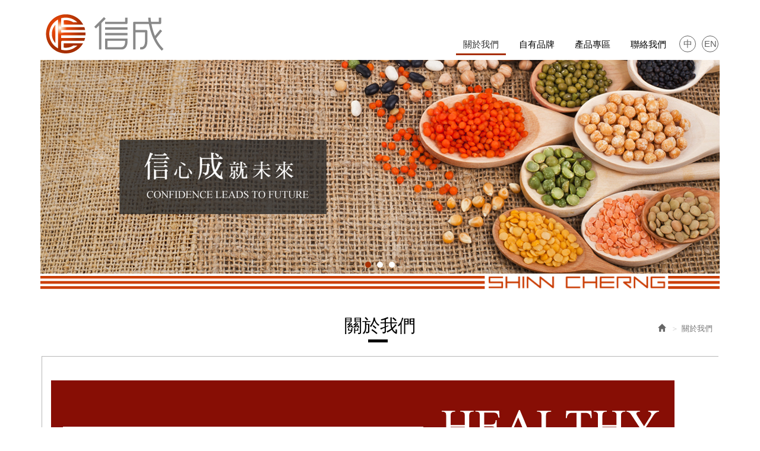

--- FILE ---
content_type: text/html; charset=utf-8
request_url: http://shinncherng.com.tw/page/about/index.aspx?kind=1
body_size: 28324
content:




<!DOCTYPE html>

<html lang="zh-tw" class="no-js" xmlns="http://www.w3.org/1999/xhtml">
<head id="ctl00_PageHead"><meta http-equiv="Content-Type" content="text/html; charset=utf-8" /><meta http-equiv="X-UA-Compatible" content="IE=edge,chrome=1" /><title>
	關於我們
</title>
<!--uc:eZHeadMeta-->
<!-- Viewport -->
<meta name='viewport' content='width=device-width, initial-scale=1' />
<!-- for Google -->
<meta id="ctl00_eZHeadMeta1_description" name="description" content="信成股份有限公司"></meta>
<meta id="ctl00_eZHeadMeta1_keywords" name="keywords" content="關於我們"></meta>
<meta id="ctl00_eZHeadMeta1_author" name="author" content="信成"></meta>
<meta id="ctl00_eZHeadMeta1_copyright" name="copyright" content="Copyrights © 信成股份有限公司 All Rights Reserved"></meta>

<meta name="application-name" content="" />







                
<meta property="og:title" content="關於我們" />
<meta property="og:type" content="article" />
<meta property="og:image" content="http://shinncherng.com.tw/upload/admin/201611171426150.png" />
<meta property="og:url" content="http://shinncherng.com.tw/page/about/index.aspx?kind=3" />
<meta property="og:description" content="" />
    
<meta name="twitter:card" content="summary" />
<meta name="twitter:title" content="關於我們" />
<meta name="twitter:description" content="" />
<meta name="twitter:image" content="http://shinncherng.com.tw/upload/admin/201611171426150.png" />


<!-- 關閉Skype工具列 -->
<meta name="SKYPE_TOOLBAR" content="SKYPE_TOOLBAR_PARSER_COMPATIBLE" />

 

<!--uc:eZHeadPageRes-->
    <link href="/js/bootstrap-3.2.0-dist/css/bootstrap.min.css" rel="stylesheet">
	<link href="/js/bootstrap-datetimepicker-master/build/css/bootstrap-datetimepicker.css" rel="stylesheet">
    <link href="/js/slick/slick.css" rel="stylesheet" />
    
    <link href="/css/bootstrap-col10.css" rel="stylesheet">
    
    <link href="/css/base.css" rel="stylesheet">
    <link href="/css/base_rwd.css" rel="stylesheet">
    
    <link href="/Templates/C105073EZW/css/style.css" rel="stylesheet">

    
    
        
        <link href="/Templates/C105073EZW/css/style_rwd.css" rel="stylesheet">
    

    <link href="/ext/framesets/style.css" rel="stylesheet">

    <script type="text/javascript" src="/js/jquery-1.8.3.js"></script>
    <script type="text/javascript" src="/js/jquery.easing.1.3.js"></script>
    <script type="text/javascript" src="/js/bootstrap-3.2.0-dist/js/bootstrap.js"></script>
	<script type="text/javascript" src="/js/bootstrap-datetimepicker-master/build/js/moment.min.js"></script>
	<script type="text/javascript" src="/js/bootstrap-datetimepicker-master/build/js/bootstrap-datetimepicker.min.js"></script>
	<script src="/js/slick/slick.js"></script>

<script type="text/javascript">
    $(document).ready(function () {
        //指定uc col
        $(".side2 .wid").addClass("col-lg-12 col-md-4 col-sm-4");
        $(".side2 .wid-slideBanner").removeClass("col-md-4 col-sm-4").addClass("col-md-8 col-sm-8");

        //check ie
        if ($.browser.msie && $.browser.version <= "8.0") {
            $('body').addClass('is_oldie');
            // please upgrade your browser
        }
        if (Modernizr.touch) {
            $("body").addClass("is_touch");
        }

        $(".editor table.scroll").wrap("<div class='table-responsive'></div>");

        $(window).scroll(function (e) {
            var win_h = $(window).scrollTop();
            var win_w = $(window).width();
            var page_w = $(".main_content > .container").width();
            var floating_offset_top = $(".header").height() + $(".main_top").height();
            if (win_h > floating_offset_top) {
                $("#floating").addClass("fixed");
            } else {
                $("#floating").removeClass("fixed");
            }
            (win_h > 10) ? $("body").addClass("is_scroll") : $("body").removeClass("is_scroll");

        });

        $('.btn-floating').click(function (e) {
            e.preventDefault();
            $('#floating').toggleClass("open");
        });

        if ($(window).width() < 975 && $('.side1 .collapse').hasClass('in')) {
            $('#side1collapse').collapse('hide');
        }

    });
    //datetimepicker
    var datefield = document.createElement("input");
    datefield.setAttribute("type", "date");
    if (datefield.type != "date") {
        $(function ($) { //on document.ready
            $('input[type=date]').datetimepicker({ format: 'YYYY/MM/DD' });
        });
    }
</script>



<!--uc:eZHeadFinal-->
    <script src="/js/selectivizr-1.0.2/selectivizr.js"></script>
    <script src="/js/html5shiv-3.7.2.js"></script>
    <script src="/js/modernizr-2.6.2-respond-1.1.0.min.js"></script>


<!--uc:eZThemeCustom-->
<style>
    /*首頁背景*/
    body.home {
        
        
    }
    /*內頁背景*/
    body {
        
        
    }
    /*首頁標題區塊背景*/
    body.home .header{
        
        
    }  
     /*標題區塊背景*/
    .header {
       
       
    }    
     /*LOGO*/
    .header .navbar .navbar-header .navbar-brand, #logo {
         background-image: url(/upload/admin/201611171426150.png);width: 208px;height: 79px;
    }
    .header .wrp-deco.avatar {
         
        
         
    }
</style>
<script>
    $(document).ready(function () {
        //以class設定.wrp-deco.avatar的z-index   
        //選項為:不指定, 在前面, 在後面
        var avatar_class = ""; /**程式要帶入節慶主題是預設、前或後**/
        $(".header .wrp-deco.avatar").addClass(avatar_class);
    });
</script>


</head>
<body id="ctl00_PageBody" class="about p01">
    <form name="aspnetForm" method="post" action="./index.aspx?kind=1" id="aspnetForm">
<div>
<input type="hidden" name="__EVENTTARGET" id="__EVENTTARGET" value="" />
<input type="hidden" name="__EVENTARGUMENT" id="__EVENTARGUMENT" value="" />
<input type="hidden" name="__VIEWSTATE" id="__VIEWSTATE" value="/[base64]" />
</div>

<script type="text/javascript">
//<![CDATA[
var theForm = document.forms['aspnetForm'];
if (!theForm) {
    theForm = document.aspnetForm;
}
function __doPostBack(eventTarget, eventArgument) {
    if (!theForm.onsubmit || (theForm.onsubmit() != false)) {
        theForm.__EVENTTARGET.value = eventTarget;
        theForm.__EVENTARGUMENT.value = eventArgument;
        theForm.submit();
    }
}
//]]>
</script>


<script src="/WebResource.axd?d=nh6M-fbiumI5X-c-Wy331HdrdlJLHnQ_ByyGIf5yapxHxM5I9K1lRCU1mG4ydcZeTrMJpXOohRBg50q78XIVYFPfxqg1&amp;t=638901829900000000" type="text/javascript"></script>


<script src="/ScriptResource.axd?d=XuJbaMt55jexIospND6DXiix2Kld8HhAqE0xYEXcka5ao4gPnWplxqHinJQ1iI7LW5QBggB94hqdGWYG01cXpykMrUL5j_dvLcqIQBBIkGL9E1TQWDP6XzKHjCUqiFGlNTOhcg2&amp;t=23c9c237" type="text/javascript"></script>
<script src="/ScriptResource.axd?d=sVPthlBtqWGRVLVZAIGQsnSPQjOOJcMpT0Tcmkpo7ygU--SMAAxS1NCxRO0vE_Xn-UeHf67PZHWiNFFxxvlGt5pCEtUOI_mTHnpTJtUuId0z9oWL4BZkXNo7QBCRa1Q3sBDPew2&amp;t=23c9c237" type="text/javascript"></script>
<div>

	<input type="hidden" name="__VIEWSTATEGENERATOR" id="__VIEWSTATEGENERATOR" value="03286F75" />
	<input type="hidden" name="__EVENTVALIDATION" id="__EVENTVALIDATION" value="/wEdAAXRR8loqUggCWWy0dVQho1WuGB1nf7ugUUPECcOA/J+kapPU2dN5AlccPda7OkwB4zciQYzSO26PdbXX4ZFwRfZ46CHhstThmWCGIar2g5MY12gXecYXSzuu9C0Q47zstVJh8j9" />
</div>
        <script type="text/javascript">
//<![CDATA[
Sys.WebForms.PageRequestManager._initialize('ctl00$ScriptManager1', 'aspnetForm', [], [], [], 90, 'ctl00');
//]]>
</script>

        <div class="page_wrapper">
            <div class="header">

                <div class="wrp-deco top"></div>
                <div class="header_top">
                    

                </div>
                <!-- /.header_top -->

                <!-- ↓導覽列↓ -->
                <div class="navbar" role="navigation">
                    



<script type="text/javascript">
    $(document).ready(function () {
        //yamm3樣式一 liclass: minwidth 讓主選單li 變為static  
        $('.navbar-nav li.minwidth').parents(".dropdown_submenu").addClass("pos_static");
       
        $('.hover_r_sider').children('ul').addClass("dropdown-menu sub-menu");
        $('ul.dropdown-menu ul.dropdown-menu').parent().addClass('dropdown_submenu');

        //滑動模式
        
        $(function () {
            if ($(window).width() > 750) {
                ho_visable();
            } else {
                removerhover();
            }
            $(window).resize(function () {
                if ($(window).width() > 750) {
                    ho_visable();
                } else {
                    removerhover();
                }
            });
        });
        //點選模式
        
    });

    //滑動模式 
    function ho_visable() {
        $('.hover_r_sider').children('ul').addClass("dropdown-menu sub-menu");
        $('.dropdown_submenu .dropdown-toggle').removeAttr("data-toggle");
        $(".dropdown_submenu").hover(
            function () {
                $(this).addClass("open");
            },
            function () {
                $(this).removeClass("open");
            });
    }
    //手機版移除滑動
    function removerhover() {
        $(".dropdown_submenu").off("hover");
        $('.dropdown_submenu .dropdown-toggle').attr("data-toggle", "dropdown");
        $('.hover_r_sider').children('ul').removeClass("dropdown-menu sub-menu");
    }
    //點選模式 取消a連結轉為按鈕
    function trigger() {
        $('.hover_r_sider').children('ul').addClass("dropdown-menu sub-menu");
        $(".dropdown-menu > li.hover_r_sider > a.trigger").attr("data-toggle", "dropdown");
        $('a.trigger').parent('li.hover_r_sider').find('ul').hide();


    }
    //恢復a連結 全部顯示
    function triggeroff() {
        $('.hover_r_sider').children('ul').removeClass("dropdown-menu sub-menu");
        $('li.hover_r_sider a.trigger').parent('li.hover_r_sider').find('ul').show();
        $(".dropdown-menu > li.hover_r_sider > a.trigger").attr("data-toggle", "");
    }

</script>


<div class="container">
    <div class="navbar-header">
        <a id="logo" class="navbar-brand" href="/index.aspx">
            信成股份有限公司</a><!-- 網站名稱 or LOGO -->


        <button type="button" class="navbar-toggle menu-button" data-toggle="collapse" data-target=".navbar-collapse">
            <span class="icon-bar"></span><span class="icon-bar"></span><span class="icon-bar"></span>

        </button>

    </div>
    <!-- /.navbar-header -->


    <div class="collapse navbar-collapse">
        <ul class="nav navbar-nav">
            
                    <li id="ctl00_nav_01_Repeater1_ctl00_li" class="dropdown_submenu b">
                        <a id="ctl00_nav_01_Repeater1_ctl00_menu" href="index.aspx?kind=1"><span class="title-main">關於我們</span></a>
                        <input type="hidden" name="ctl00$nav_01$Repeater1$ctl00$page_num" id="ctl00_nav_01_Repeater1_ctl00_page_num" value="1" />
                        
                        
                    </li>
                
                    <li id="ctl00_nav_01_Repeater1_ctl01_li" class="dropdown_submenu">
                        <a id="ctl00_nav_01_Repeater1_ctl01_menu" href="index.aspx?kind=7"><span class="title-main">自有品牌</span></a>
                        <input type="hidden" name="ctl00$nav_01$Repeater1$ctl01$page_num" id="ctl00_nav_01_Repeater1_ctl01_page_num" value="7" />
                        
                        
                    </li>
                
                    <li id="ctl00_nav_01_Repeater1_ctl02_li" class="dropdown_submenu">
                        <a id="ctl00_nav_01_Repeater1_ctl02_menu" href="index.aspx?kind=29"><span class="title-main">產品專區</span></a>
                        <input type="hidden" name="ctl00$nav_01$Repeater1$ctl02$page_num" id="ctl00_nav_01_Repeater1_ctl02_page_num" value="29" />
                        
                        
                    </li>
                
                    <li id="ctl00_nav_01_Repeater1_ctl03_li" class="dropdown_submenu">
                        <a id="ctl00_nav_01_Repeater1_ctl03_menu" href="../contact/index.aspx"><span class="title-main">聯絡我們</span></a>
                        <input type="hidden" name="ctl00$nav_01$Repeater1$ctl03$page_num" id="ctl00_nav_01_Repeater1_ctl03_page_num" value="0" />
                        
                        
                    </li>
                
            <li>
                <div id="ctl00_nav_01_nationPanel" class="btn-group lang">
	
            <button class="btn btn-default btn-xs dropdown-toggle" type="button" aria-expanded="false">
                中
            </button>
            
                          <a id="ctl00_nav_01_nationRepeater_ctl00_languageLink" href="/index.aspx?lang=US">EN</a>
                    

        
</div>
            </li>
        </ul>


        <!-- Small button group -->
        

        
    </div>
    <!-- /.nav-collapse -->
</div>
<!-- /.container -->

                </div>
                <!-- /.navbar -->
                <!-- ↑導覽列↑ -->

                <!-- ↓Banner↓ -->
                <div id="ctl00_banner" class="banner">
                    
    
<!--uc:banner-->
<!-- bxslider -->
<script type="text/javascript" src="/js/bxslider-4-master/jquery.bxslider.js"></script>
<link href="/js/bxslider-4-master/jquery.bxslider.css" rel="stylesheet">
<script>
    $(document).ready(function () {
        $('.banner .bxslider').bxSlider({
            mode: 'horizontal',  //切換的模式：'horizontal'(左右切換), 'vertical'(上下切換), 'fade'(淡入淡出)
            speed: 2000, //切換的速度
            auto: true,  //是否自動播放
            pause: 8000,  //每張圖停留的時間
            controls: true,
            pager: true
            
        });
    });
</script>
             
<div class="container">
    <div class="wrp_frame border-LT"></div>
    <div class="wrp_frame border-CT"></div>
    <div class="wrp_frame border-RT"></div>
    <div class="wrp_frame border-LM"></div>
    <div class="wrp_frame border-RM"></div>
    <div class="wrp_frame border-LB"></div>
    <div class="wrp_frame border-CB"></div>
    <div class="wrp_frame border-RB"></div>
    <div class="row">
        <ul class="bxslider">
            
                    <li id="ctl00_banner_holder_banner_bannerRepeater_ctl00_bannerLi" style="background-image:url(&#39;/upload/banner/201701121443250.jpg&#39;);"><a id="ctl00_banner_holder_banner_bannerRepeater_ctl00_bannerA"><img id="ctl00_banner_holder_banner_bannerRepeater_ctl00_bannerImg" src="../../upload/banner/201701121443250.jpg" style="border-width:0px;" /></a></li>
                
                    <li id="ctl00_banner_holder_banner_bannerRepeater_ctl01_bannerLi" style="background-image:url(&#39;/upload/banner/201611180915150.jpg&#39;);"><a id="ctl00_banner_holder_banner_bannerRepeater_ctl01_bannerA"><img id="ctl00_banner_holder_banner_bannerRepeater_ctl01_bannerImg" src="../../upload/banner/201611180915150.jpg" style="border-width:0px;" /></a></li>
                
                    <li id="ctl00_banner_holder_banner_bannerRepeater_ctl02_bannerLi" style="background-image:url(&#39;/upload/banner/201701121443150.jpg&#39;);"><a id="ctl00_banner_holder_banner_bannerRepeater_ctl02_bannerA"><img id="ctl00_banner_holder_banner_bannerRepeater_ctl02_bannerImg" src="../../upload/banner/201701121443150.jpg" style="border-width:0px;" /></a></li>
                    
        </ul>
    </div>
</div>


                </div>
                <!-- /.banner -->
                <!-- ↑Banner↑ -->

                <div class="header_ex">
                    

                </div>
                <!-- /.header_ex -->

                <div class="wrp-deco bottom"></div>
                <div class="wrp-deco avatar"></div>
            </div>
            <!-- /.header -->

            <div class="main">

                <div class="main_top">
                    
    

                </div>
                <!-- /.main_top -->

                <div class="main_content">
                    <div class="container">
                        <div class="row">
                            

<div class="col-md-12 home_bg">
    <img src="/Templates/C105073EZW/images/all/home_tit.jpg" class="img-responsive" />
</div>


                            <div id="ctl00_side1" class="side side1 hidden-lg hidden-md hidden-sm hidden-xs">
                                <div class="wrp-deco top"></div>
                                <button type="button" class="btn side-toggle collapsed" data-toggle="collapse" data-target="#side1collapse" aria-expanded="false" aria-controls="side1collapse">
                                    <span class="glyphicon glyphicon-list" aria-hidden="true"></span>次選單
                                    <span class="toggle-icon">
                                        <span class="glyphicon glyphicon-chevron-down"></span>
                                        <span class="glyphicon glyphicon-chevron-up"></span>
                                    </span>
                                </button>
                                <div class="collapse in" id="side1collapse">
                                    
                                    

                                    
                                </div>
                                <!-- /.collapse -->
                                <div class="wrp-deco bottom"></div>
                            </div>
                            <!-- /.side1 -->

                            <div id="ctl00_content" class="content col-lg-12 col-md-12 col-sm-12 col-xs-12">
                                
    <ol class="breadcrumb hidden-xs">
        <li><a href="/index.aspx"><span class="glyphicon glyphicon-home" aria-hidden="true"></span></a></li>
        <li class="active">關於我們</li>        
    </ol>

        <h1>關於我們</h1>
 
        <div class="txt editor">
            <div class="about_main">
<div class="about_color">&nbsp;</div>

<div class="about_word01 col-md-6">民國55年 &quot;信成行&quot; 成立於嘉義朴子。<br />
當時台灣本產的&quot;粉綠豆&quot;及&quot;紅豆&quot;深受日本市場喜愛，出口外銷業務成為了此時&quot;信成行&quot;茁壯的重要養份！<br />
<br />
隨著台灣經濟的成長及人均所得漸漸地提升，內需市場開始蓬勃地發展。為因應此一變化及順應市場潮流 &quot;信成行&quot; 開始思考轉型，也是因為這樣的一個契機成就了現今的 &quot;信成股份有限公司&quot;。</div>

<div class="about_pic01 col-md-6"><img src="../../Templates/C105073EZW/images/about/pic01.jpg" /></div>
</div>

<div class="about_main">
<div class="about_pic02 col-md-6"><img src="../../Templates/C105073EZW/images/about/pic02.jpg" /></div>

<div class="about_word02 col-md-6">&quot;豆類&quot; 仍舊扮演著支撐 &quot;信成&quot; 的重要角色，在將近半世紀的歷程中從未缺席過！ 原本僅為產地經銷的 &quot;信成行&quot; 察覺了市場的競爭，為提供更多元的服務轉型而成的 &quot;信成股份有限公司&quot; 逐步地增加了如粉類、堅果類、穀類、罐頭類及藥膳類等商品。<br />
<br />
產品類別的增加提升了 &quot;信成股份有限公司&quot; 的競爭力，而穩定的品質也讓 &quot;信成&quot; 在市場上成就了好口碑但也同時是責任的開始！ 為維繫如此好不容易建立起來的商譽，早在政府單位要求廠商自主管理前就已開始與SGS合作為產品品質把關。</div>
</div>

<div class="about_main">
<div class="about_word03">&quot;<span class="word_color">信心成就未來</span>&quot; 是從 &quot;信成行&quot; 沿革至 &quot;信成股份有限公司&quot; 不變的精神，也將繼續引領 &quot;信成&quot; 邁向另一個五十年！</div>

<div class="about_pic03 col-md-5"><img src="../../Templates/C105073EZW/images/about/pic03.jpg" /></div>
</div>

        </div>

                            </div>
                            <!-- /.content -->

                            <div id="ctl00_side2" class="side side2 hidden-lg hidden-md hidden-sm hidden-xs">
                                <div class="wrp-deco top"></div>
                                
                                

                                <div class="row">
                                    
                                </div>
                                <div class="wrp-deco bottom"></div>
                            </div>
                            <!-- /.side2 -->
                        </div>
                        <!-- /.row -->
                        <div id="floating">
                            
                        </div>
                        <!-- /#floating -->
                        <div class="clearfix">
                            <!--計算.main的背景高度用-->
                        </div>
                    </div>
                    <!-- /.container -->
                </div>
                <!-- /.main_content -->

                <div class="main_ex">
                    

                    <div class="gotop"><a href="#"><span class="txt-en">TOP</span><span class="txt-tw"></span></a></div>
                </div>
                <!-- /.main_ex -->

            </div>
            <!-- /.main -->

            <div class="footer">
                <div class="wrp-deco top"></div>

                <div class="footer_top">
                    <!-- footer_top的固定內容 -->
                    
<!--uc:sitemap-->
<div class="sitemap">
    <ul class="list-inline">
        
                <li id="ctl00_sitemap_Repeater1_ctl00_li" class="b1"><a id="ctl00_sitemap_Repeater1_ctl00_menu" href="index.aspx?kind=1"><span class="txt-tw">關於我們</span></a></li>
            
                <li>|</li>
            
                <li id="ctl00_sitemap_Repeater1_ctl02_li" class="b2"><a id="ctl00_sitemap_Repeater1_ctl02_menu" href="index.aspx?kind=7"><span class="txt-tw">自有品牌</span></a></li>
            
                <li>|</li>
            
                <li id="ctl00_sitemap_Repeater1_ctl04_li" class="b3"><a id="ctl00_sitemap_Repeater1_ctl04_menu" href="index.aspx?kind=29"><span class="txt-tw">產品專區</span></a></li>
            
                <li>|</li>
            
                <li id="ctl00_sitemap_Repeater1_ctl06_li" class="b4"><a id="ctl00_sitemap_Repeater1_ctl06_menu" href="../contact/index.aspx"><span class="txt-tw">聯絡我們</span></a></li>
                   
    </ul>
</div>

                    

                </div>
                <!-- /.footer_top -->

                <div class="footer_content">
                    
<!--uc:footer-->
<div class="container">
    <div class="copyright">Copyrights &copy; 2016 信成股份有限公司 All Rights Reserved.</div><!-- /.copyright -->

    <div class="siteinfo">
        
        <ul class="list-inline">
            <li id="ctl00_footer_01_com_tel_li"><label>電話：</label>(03) 350-5877</li>
            <li id="ctl00_footer_01_com_address_li"><label>地址：</label>33355桃園市龜山區龍校街139號</li>
            
            
        </ul>           
    </div><!-- /.siteinfo -->
    
</div><!-- /.container -->


                </div>
                <!-- /.footer_content -->

                <div class="wrp-deco bottom"></div>
            </div>
            <!-- /.footer -->
        </div>
        <!-- /.page_wrapper -->
    </form>
</body>
</html>


--- FILE ---
content_type: text/css
request_url: http://shinncherng.com.tw/css/base.css
body_size: 3677
content:
@charset "utf-8";
/* EZweb 桌機版基礎CSS檔 base.css */
/* 說明：
    僅針對桌機版面做基礎CSS設定；為網站必載CSS檔。
    設計師可在style.css檔內，覆蓋相關屬性進行設計。
    by.Sean 2015.11.6 (修改2016.08.01) */

* {
    margin: 0;
    padding: 0;
}

body {
    font-family: Arial, "文泉驛正黑", "WenQuanYi Zen Hei", "儷黑 Pro", "LiHei Pro", "微軟正黑體", "Microsoft JhengHei", sans-serif;
    color: #333;
    margin: 0;
    padding: 0;
}

.page_wrapper,
.header,
.header_top,
.header_ex,
.main,
.main_top,
.main_ex,
.footer_top,
.footer,
.container,
.side,
.content {
    position: relative;
}

.page_wrapper,
.header,
.main,
.footer,
.container {
    background: no-repeat center top;
}

.page_wrapper {
    overflow: hidden;
}

#floating {
    display: block;
    position: absolute;
    right: 50%;
    top: 0;
    z-index: 900;
    text-align: center;
    margin-right: -640px;
    -moz-transition: all 0.3s ease;
    -o-transition: all 0.3s ease;
    -webkit-transition: all 0.3s ease;
    transition: all 0.3s ease;
}

#floating.fixed {
    position: fixed;
    top: 10px;
}

a:focus,
input:focus,
.btn:focus,
.btn:active:focus,
.btn.active:focus,
.nav > li > a:hover,
.nav > li > a:focus {
    outline: none;
}

a:hover, a:focus {
    text-decoration: none;
}

.list-inline a,
.list-unstyled a {
    display: inline-block;
}

.breadcrumb {
    background: none;
}

.page_wrapper .bx-wrapper {
    margin-bottom: 0;
    z-index: 0;
}

.page_wrapper .bx-wrapper .bx-viewport {
    box-shadow: none;
    border: none;
    left: 0;
    background: none;
    -moz-transform: none;
    -ms-transform: none;
    -o-transform: none;
    -webkit-transform: none;
    transform: none;
}

.page_wrapper .bx-wrapper .bx-viewport .bxslider {
    -moz-transform: none;
    -ms-transform: none;
    -o-transform: none;
    -webkit-transform: none;
    transform: none;
}

.page_wrapper .bx-wrapper .bx-controls-direction a {
    z-index: 8000;
}

.header .navbar {
    z-index: 20;
    border: none;
    margin: 0;
}

.banner {
    z-index: 10;
}

.banner .frame {
    z-index: 10;
}

.header_ex {
    z-index: 30;
}

.header_exbg {
    position: absolute;
    top: 0;
    bottom: 0;
    left: 0;
    right: 0;
    background-position: center top;
    background-repeat: no-repeat;
    z-index: 0;
}

.side .side-toggle {
    display: none;
}

label.required:before {
    content: "*";
    color: #F00;
}

.editor img {
    max-width: 100%;
    height: auto !important;
}

.editor table.border th,
.editor table.border td {
    border: 1px solid #666;
}

/* < wrp related> */
/*----------------------- Banner Frame -----------------------*/
.banner .wrp_frame {
    position: absolute;
    z-index: 200;
}

.banner .wrp_frame.border-LT,
.banner .wrp_frame.border-RT,
.banner .wrp_frame.border-LB,
.banner .wrp_frame.border-RB {
    background-repeat: no-repeat;
    z-index: 201;
}

.banner .wrp_frame.border-CT,
.banner .wrp_frame.border-CB {
    background-repeat: repeat-x;
    left: 0;
    right: 0;
}

.banner .wrp_frame.border-LM,
.banner .wrp_frame.border-RM {
    background-repeat: repeat-y;
    top: 0;
    bottom: 0;
}

.header .wrp-deco {
    position: absolute;
    z-index: 1;
    width: 100%;
    background-position: center top;
    background-repeat: no-repeat;
    min-height: 10px;
}

.header .wrp-deco.top {
    top: 0;
}

.header .wrp-deco.bottom {
    bottom: 0;
}
/* </ wrp related> */


--- FILE ---
content_type: text/css
request_url: http://shinncherng.com.tw/Templates/C105073EZW/css/style.css
body_size: 43484
content:
@charset "utf-8";
/* CSS Document */
.banner .bxslider li a {
    width: 100%;
    display: block;
    height: 100%;
}

body {
    font-size: 15px;
    color: #333;
}

p {
    line-height: 24px;
    margin-bottom: 24px;
}

.wrapfix:after {
    content: ".";
    display: block;
    height: 0;
    clear: both;
    visibility: hidden;
}

a {
    color: #666;
}

a:hover {
    color: #52CED5;
}

.btn-primary {
    background: #534343;
    color: #fff;
    text-align: center;
    border: none;
    -webkit-transition: all 0.3s ease;
    -moz-transition: all 0.3s ease;
    -o-transition: all 0.3s ease;
    transition: all 0.3s ease;
}

.btn-primary:hover,
.btn-primary:focus,
.btn-primary:active,
.btn-primary.active,
.open > .dropdown-toggle.btn-primary {
    background: rgba(83,67,67,0.5);
}

.btn-default {
    border: 1px solid #DFDFDF;
    color: #888;
}

.btn-default:hover,
.btn-default:focus,
.btn-default:active,
.btn-default.active {
    background-color: #36B9C0;
    color: #fff;
}

.header .banner .bx-wrapper .bx-pager.bx-default-pager a:hover{
    background:#868686;
}

/* 防止float溢出 */
.content .txt:after,
.content .list-box .txt-list li:after,
body.news .content > h3:after {
    visibility: hidden;
    display: block;
    font-size: 0;
    content: " ";
    clear: both;
    height: 0;
}
#floating{
    display:none;
}

#floating .btn-floating {
    background-color: #52CED5;
    display: block;
    width: 28px;
    height: 58px;
    position: absolute;
    left: -30px;
    margin: 1px;
    padding: 10px 3px;
    display: none;
}

#floating .btn-floating .icon-arrow {
    background: url(../images/all/arrow.png) no-repeat;
    display: block;
    width: 32px;
    height: 40px;
}

#floating.open .btn-floating .icon-arrow {
    background-position: 0 -40px;
}

#floating ul {
    background: #fff;
    background: rgba(255, 255, 255, 0.9);
}

#floating ul li {
    padding: 10px 0;
}

#floating ul li + li {
    border-top: 1px solid #E7E7E7;
}

#floating ul li a {
    display: block;
    background: url(../images/all/floating_icon.png) no-repeat;
    width: 56px;
    height: 60px;
    color: #bbb;
    padding: 40px 0 0;
    font-size: 10px;
    text-align: center;
    position: relative;
}

#floating ul li a:hover {
    color: #333;
}

#floating ul li.b1 a {
    background-position: 0 0px;
}

#floating ul li.b2 a {
    background-position: 0 -80px;
}

#floating ul li.b3 a {
    background-position: 0 -160px;
}

#floating ul li.b1 a:hover {
    background-position: -56px 0;
}

#floating ul li.b2 a:hover {
    background-position: -56px -80px;
}

#floating ul li.b3 a:hover {
    background-position: -56px -160px;
}

#floating ul li a .num {
    position: absolute;
    right: 8px;
    top: 0;
    background-color: #EB0F0F;
    -webkit-border-radius: 20px;
    -moz-border-radius: 20px;
    border-radius: 20px;
    color: #fff;
    display: inline-block;
    min-width: 20px;
    height: 20px;
}

#floating ul li a .txt-en {
    display: none;
}

.jcarousel-wrapper {
    position: relative;
}

.jcarousel {
    position: relative;
    overflow: hidden;
    width: 100%;
}

.jcarousel ul {
    width: 20000em;
    position: relative;
    list-style: none;
    margin: 0;
    padding: 0;
}

.jcarousel li {
    width: 200px;
    float: left;
    -moz-box-sizing: border-box;
    -webkit-box-sizing: border-box;
    box-sizing: border-box;
    padding: 5px;
}

.jcarousel li a {
    display: block;
}

.img-responsive, .thumbnail > img, .thumbnail a > img, .carousel-inner > .item > img, .carousel-inner > .item > a > img {
    width: auto;
}

.pic a {
    display: block;
}

/********************* Header *********************/
.header {
    /*background: url(../images/all/banner_bg.jpg) center 180px no-repeat;*/
    background:none;
}

.header .navbar {
    z-index: 20;
}

.header .navbar .navbar-brand {
    background: url(../images/all/logo.png) no-repeat;
    display: block;
    height: 74px;
    padding: 0;
    text-indent: -9999px;
    width: 200px;
    margin: 17px 0 5px;
}

.header .navbar .navbar-brand:hover {
    opacity: 0.7;
}

.header .navbar .navbar-nav {
    float: right;
    margin-top: 65px;
    margin-right: -15px;
    background: none;
}

.header .navbar .navbar-nav li a {
    border-bottom: 3px solid transparent;
    color: #000;
    font-weight: bold;
    background-color: inherit;
    padding: 0 12px 5px;
    margin-left: 10px;
}

.header .navbar .navbar-nav li a:hover,
.header .navbar .navbar-nav li.b > a {
    border-bottom-color: #a72e00;
    color: #333;
    background: none;
}

.header .navbar .navbar-nav li + li a {
    /*border-left: 1px solid #eee;*/
}

.header .navbar .navbar-nav li a .txt-en {
    margin-left: 5px;
    color: #ccc;
    font-weight: normal;
    float: right;
}

.header .navbar .navbar-nav li a:focus {
    background-color: transparent;
}

.header .navbar .navbar-nav li a:hover .txt-en,
body.about .header .navbar .navbar-nav li.b1 a .txt-en,
body.product .header .navbar .navbar-nav li.b2 a .txt-en,
body.news .header .navbar .navbar-nav li.b3 a .txt-en,
body.contact .header .navbar .navbar-nav li.b4 a .txt-ens {
    color: #999;
}

.header .navbar .sub-nav {
    position: absolute;
    right: 15px;
    top: 20px;
}

.header .navbar .sub-nav li {
    padding: 0;
}

.header .navbar .sub-nav li a {
    background: url(../images/all/sub_nav.png) no-repeat;
    width: 32px;
    height: 32px;
    text-indent: -9999px;
}

.header .navbar .sub-nav li a:hover {
    position: relative;
    top: 2px;
}

.header .navbar .sub-nav li.b1 {
    display: none;
}

.header .navbar .sub-nav li.b2 a {
    background-position: 0 0;
}


.header .navbar .btn-default,.header .navbar .navbar-nav li .lang a {
    background: none;
    color: #626262;
    border: solid 1px #626262;
    -moz-border-radius: 0;
    -webkit-border-radius: 0;
    border-radius: 50%;
    -moz-box-shadow: none;
    -webkit-box-shadow: none;
    box-shadow: none;
    display: inline-block;
    width: 28px;
    height: 28px;
    font-size: 15px;
    padding:0;
    text-align: center;
    line-height: 25px;
    font-weight: normal;
}

.header .navbar .lang {
    /*position: absolute;
    right: 54px;
    top: 20px;*/
    margin-top:-7px;
    margin-left:10px;
}
.header .navbar .btn-default:hover,
.header .navbar .navbar-nav li .lang a:hover{
    position:relative;
    top:2px;
	background:#c40000;
	border: 2px solid #fff;
	color:#fff;
}
.header .navbar .navbar-nav li .lang a:active{
	background:#c40000;
	border-color:#fff;
	color:#fff;	
}

.header .navbar .lang .dropdown-menu {
    background: #52CED5;
    color: #fff;
    border: none;
    -moz-border-radius: 0;
    -webkit-border-radius: 0;
    border-radius: 0;
}

.header .navbar .lang .dropdown-menu a {
    color: #fff;
}

.header .navbar .lang .dropdown-menu a:hover {
    background: none;
    color: #FCE617;
}

/*----------------------- Banner -----------------------*/
.banner {
    position: relative;
}

.banner .container {
    max-width: 1114px;
    background-color: #EEE;
    padding: 0;
}

.banner .bxslider li {
    background-position: center top;
    background-repeat: no-repeat;
    height: 360px;
}

body.home .banner .bxslider li {
    height: 662px;
}

body.home .banner .bxslider li.s1 {
    background-image: url("../images/home/banner_bg_01.jpg");
}

body.home .banner .bxslider li.s2 {
    background-image: url("../images/home/banner_bg_02.jpg");
}

body.home .banner .bxslider li.s3 {
    background-image: url("../images/home/banner_bg_03.jpg");
}

body.home .banner .bxslider li.s4 {
    background-image: url("../images/home/banner_bg_04.jpg");
}

.banner .bxslider li img {
    width: 100%;
    display: none;
}

body.home .banner .bxslider li img {
    display: none;
}

.banner .bx-wrapper {
    margin-bottom: 0;
}

.banner .bx-wrapper .bx-viewport {
    left: 0;
    background: none;
    border: none;
    box-shadow: none;
}

.banner .bx-wrapper .bx-pager.bx-default-pager {
    bottom: 2px;
    text-align: right;
    padding: 0 15px;
    text-align:center;
}

.banner .bx-wrapper .bx-pager.bx-default-pager a {
    text-align: left;
    background: #fff;
}

.banner .bx-wrapper .bx-pager.bx-default-pager a.active {
    background: #aa3000;
}

.banner .bx-wrapper .bx-controls-direction {
    display: none;
}

body.full .banner .container {
    margin: 0;
    max-width: 100%;
    width: 100%;
}

body.full .banner .bx-wrapper .bx-controls-direction a.bx-prev {
    left: 0;
}

body.full .banner .bx-wrapper .bx-controls-direction a.bx-next {
    right: 0;
}


.header_ex {
}


/********************* Footer *********************/
.footer {
    padding: 15px 0 0;
    text-align: center;
}

.footer_top ul li {
    padding: 0;
}

.footer_top ul li:nth-child(2n) {
    display: none;
}

.footer_top ul li,
.footer_top ul li a {
    color: #888;
    padding: 10px;
}

.footer_top ul li a:hover {
    color: #36B9C0;
}

.footer_top ul li a .txt-en {
    display: none;
}

.footer_content {
    padding: 15px 0 0;
    line-height: 22px;
    font-size: 13px;
}

.footer .copyright b {
    color: #000;
}

.footer .copyright,
.footer .siteinfo {
    display: inline-block;
    margin: 0 5px;
}

.footer .siteinfo ul {
    display: inline-block;
}

.footer .siteinfo ul > li {
    padding: 0;
}

.footer .siteinfo ul > li + li:before {
    content: "/ ";
    padding: 0 5px;
    color: #000;
}

.footer .siteinfo ul > li label {
    margin: 0 5px 0 0;
    color: #000;
}

.footer .siteinfo .sitemap-link {
    display: inline-block;
    background: url(../images/all/icon_map.png) no-repeat;
    width: 32px;
    height: 32px;
    text-indent: -9999px;
    vertical-align: text-bottom;
    margin-right: 20px;
}

.footer .siteinfo .sitemap-link:hover {
    position: relative;
    top: 2px;
}

.footer .powered,
.footer .powered a {
    color: #AAA;
}

.content .homeLink {
    margin-top: 40px;
    margin-bottom: 15px;
}

/********************* Main *********************/
.main {
    /*-moz-box-shadow: 0 0 10px 0 #919191;
    -webkit-box-shadow: 0 0 10px 0 #919191;
    box-shadow: 0 0 10px 0 #919191;*/
    z-index: 20;
    margin-bottom:20px;
}
body.home .main{
    margin-bottom:0;
}

.side h3 {
    color: #ca3c03;
    font-size: 15px;
    text-align: center;
    line-height: 28px;
    border-bottom:solid 3px #ca3c03;
}

.side h3 .txt-en,
.side h3 .txt-tw {
    display: block;
}

.side h3 .txt-tw {
    /*border: 1px solid #ACE7EB;*/
}

.side .nav > li + li {
    /*border-top: 1px solid #ABCFDB;*/
}

.main_top .breadcrumb {
    background: none;
    margin: 0;
    font-size: 13px;
    position: absolute;
    left: 0;
    top: 30px;
    z-index: 999;
}

.side .nav > li a {
    display: block;
    line-height: 20px;
    padding: 8px 10px 8px 22px;
    color: #333;
    background: url(../images/all/side_bg_01.png) no-repeat 0 10px;
    -webkit-transition: all 0.3s ease;
    -moz-transition: all 0.3s ease;
    -o-transition: all 0.3s ease;
    transition: all 0.3s ease;
}

.side .nav > li a:hover,
.side .nav > li a:focus,
.side .nav > li.active a {
    background: url(../images/all/side_bg_02.png) no-repeat 0 10px;
    color: #ca3c03;
    margin-left:10px;
}

.side .nav > li > ul {
    padding-left: 20px;
    list-style-type: none;
}

.side .nav > li > ul > li {
}

.side .nav > li > ul > li > a,
.side .nav > li > ul > li > a:hover {
    background: url(../images/all/list_icon2.png) no-repeat 0 6px;
    padding: 6px 10px 6px 20px;
}

.side .nav > li > ul > li > ul {
    margin-left: 18px;
    list-style-type: none;
}

.side .nav > li > ul > li > ul > li {
}

.side .nav > li > ul > li > ul > li > a,
.side .nav > li > ul > li > ul > li > a:hover {
    background: url(../images/all/list_icon3.png) no-repeat 0 6px;
    padding: 6px 10px 6px 20px;
}






/*----------------------- Content -----------------------*/
.main_content {
    min-height: 300px;
    padding: 4px 0;
}

.home_bg {
    padding-left: 13px;
    padding-right: 13px;
    margin-bottom:40px;
}
body.home .home_bg{
    margin-bottom:0;
}

body.home .main_content {
    min-height: 0;
}

.content .breadcrumb {
    background: none;
    margin: 0;
    font-size: 13px;
    position: absolute;
    right: 10px;
    top: 10px;
}

.breadcrumb > li + li:before {
    content: "＞";
}

.content .breadcrumb .txt-en {
    display: none;
}

.content > h1 {
    color: #000;
    font-size: 30px;
    padding: 5px 10px 15px;
    margin-top: 0;
    text-align: center;
    font-weight: bold;
    position:relative;
}
.content > h1:before{
    position:absolute;
    content:"";
    width: 33px;
    height: 5px;
    background-color:#000;
    top: 45px;
    left: 50%;
    margin-left: -20px;
}

.content > h1 .txt-tw {
   color: #979797;
    font-size: 15px;
    font-weight: normal;
}
.side1 {
    margin-top: 25px;
}


.content .content-banner {
    margin-bottom: 20px;
}

.content .txt {
    padding: 30px 15px;
    line-height: 24px;
    border-left: solid 1px #b7b7b7;
    border-top: solid 1px #b7b7b7;
    margin-top: 20px;
}

.content .btn-more {
    position: absolute;
    right: 15px;
    top: 30px;
    display: block;
    width: 52px;
    height: 24px;
    background: url(../images/all/btn_more.png) no-repeat;
    text-indent: -9999px;
}

.content .btn-more:hover {
    background-position: 0 -24px;
}

.content .btn-normal {
    background: none;
    color: #23989f;
    border: 1px solid #ACE7EB;
}

.content .btn-normal:hover {
    color: #888;
    border-color: #aaa;
}

.content .list-box .txt-list {
    margin-bottom: 60px;
}

.content .list-box .txt-list li {
    padding-left: 30px;
    border-bottom: 1px dotted #ccc;
    background: url(../images/all/icon_list.png) no-repeat 8px 12px;
}

.content .list-box .txt-list li:nth-child(2n+1) {
    background-color: rgba(240,240,240,0.3);
}



.content .list-box .txt-list li a {
    display: block;
    line-height: 28px;
    padding: 10px 0;
    color:#000;
}

.content .list-box .txt-list li a:hover,
.content .list-box .txt-list li a:focus {
    color: #a83000;
}

.content .list-box .txt-list li span {
    float: right;
    line-height: 20px;
    padding: 3px 20px;
    display: inline-block;
    color: #aaa;
    font-size: 13px;
}

.content .list-box .txt-list li span.news-title {
    float: left;
    color: #848275;
    width: 78%;
}

.content .list-box .txt-list li.list-header {
    background: none;
    padding-left: 40px;
    padding-right: 15px;
    /*border-bottom: 1px solid #ACE7EB;*/
    background-color:#a83000;
}

.content .list-box .txt-list li.list-header a,
.content .list-box .txt-list li.list-header a span {
    color: #fff;
    font-size: 18px;
}

.content .list-box .txt-list li.list-header a span {
    padding-right: 24px;
}

.content .works-box .pic-carousel li a {
    border: none;
    padding: 2px;
    display: block;
}
.content .works-box .pic-carousel li a img{
    width:auto !important;
}

.content .works-box .pic-carousel li a:hover {
    border-color: #36B9C0;
}

.content .works-box .bx-wrapper .bx-controls-direction a {
    width: 15px;
    height: 19px;
    background: url(../images/all/arrow_02.png) no-repeat;
}

.content .works-box .bx-wrapper .bx-controls-direction a.bx-prev {
    left: -24px;
}
.content .works-box .bx-wrapper .bx-controls-direction a.bx-prev:hover{
    background-position: 0 -18px;
}

.content .works-box .bx-wrapper .bx-controls-direction a.bx-next {
    right: -24px;
    background-position: -15px 0;
}
.content .works-box .bx-wrapper .bx-controls-direction a.bx-next:hover{
    background-position: -15px -18px;
}


.content .contact-box ul li {
    color: #717171;
    padding-left: 20px;
    font-size: 12px;
    line-height: 1.8;
}

.content .contact-box ul li.phone {
    font-size: 22px;
    color: #333;
    font-weight: bold;
}

.content .sec {
    padding: 30px;
    line-height: 24px;
    border-left: solid 1px #b7b7b7;
    border-top: solid 1px #b7b7b7;
}

.content .btn-box {
    margin: 0 0 20px;
    clear: both;
    /*border-top: 1px solid #534343;*/
    padding-top: 15px;
}

.content .btn-box:after {
    content: " ";
    visibility: hidden;
    display: block;
    height: 0;
    clear: both;
}

.side .split {
    display: none;
}

.content .btn-box .pager {
    text-align: left;
    display: inline-block;
    margin: 0 0 20px;
    float: left;
}

.content .btn-box .pager li {
    margin: 0 5px;
}

.content .btn-box .pager li > a {
    background: #fff;
    -webkit-border-radius: 5px;
    -moz-border-radius: 5px;
    border-radius: 5px;
    border: 1px solid #DFDFDF;
    color: #888;
    padding: 5px 20px;
}

.content .btn-box .pager li > a:hover {
    background-color: #534343;
    color: #fff;
}

.content .btn-box .pager li > a .icon {
    display: none;
}

body.product.p02 .content .btn-box {
    border: none;
}

body.news.show .content .btn-box,
body.faq.ask .content .btn-box,
body.product.show .content .btn-box,
body.member .content .btn-box,
body.album.show .content .btn-box {
    text-align: center;
}

body.news.show .content .btn-box .pager,
body.faq.ask .content .btn-box .pager,
body.product.show .content .btn-box .pager,
body.member .content .btn-box .pager,
body.album.show .content .btn-box .pager {
    float: none;
}

.content .btn-box a .icon {
    background: url(../images/all/pager_icon.png) no-repeat;
    display: inline-block;
    vertical-align: text-bottom;
    width: 16px;
    height: 16px;
    margin-right: 5px;
}

.content .btn-box a .icon-first {
    background-position: -6px -1px;
}

.content .btn-box a .icon-prev {
    background-position: -6px -29px;
}

.content .btn-box a .icon-next {
    background-position: -6px -58px;
}

.content .btn-box a .icon-last {
    background-position: -6px -87px;
}

.content .btn-box a .icon-back {
    background-position: -6px -112px;
}

.content .btn-box .page-info {
    float: right;
    margin: 0 5px;
    text-align: center;
    color: #888;
}

.content .btn-box .page-info select {
    border: 1px solid #DFDFDF;
    min-width: 60px;
    margin-right: 10px;
}


.content .btn-box a span {
    margin-right: 5px;
}

.content .table {
    margin-bottom: 0;
}

.content .table > thead > tr > th {
    border-bottom: 1px solid #ACE7EB;
    color: #888;
    text-align: center;
}

.content .table > tbody > tr > td {
    vertical-align: middle;
    border-top: 1px dotted #ccc;
    text-align: center;
}

.content .table > tbody > tr > td a {
    color: #36B9C0;
}

.content .table > tbody > tr > td a:hover {
    text-decoration: underline;
}

.content .table > tbody > tr > td.pic img {
    max-width: 100px;
}

.content .table > tbody > tr > td.pic img:hover {
    opacity: 0.7;
}

.content .table > tbody > tr > td.qty .input-group .form-control {
    padding: 6px;
    text-align: center;
    border-color: #DFDFDF;
}

.content .table > tbody > tr > td .input-group {
    width: 100px;
    margin: 0 auto;
}

.content .table > tbody > tr > td .btn {
    margin: 0;
    color: #888;
}

.content .table > tbody > tr > td .btn:hover,
.content .table > tbody > tr > td .btn:focus,
.content .table > tbody > tr > td .btn:active {
    color: #fff;
    text-decoration: none;
}

.content .table > tbody > tr > td .tn {
    display: none;
}

.content .table.no-border th,
.content .table.no-border td {
    border: none;
}

.content .table.no-border tr {
    border-bottom: 1px dotted #ccc;
}

.content .table.no-border th {
    text-align: right;
    width: 100px;
}

.content .table.no-border td {
    text-align: left;
    vertical-align: top;
}

.content .form-horizontal .control-label {
    font-size: 14px;
}

.form-horizontal .row .form-inline {
    padding-bottom: 15px;
}

.form-horizontal .row .form-inline .zip-code {
    width: 20%;
    min-width: 72px;
}

.sitemap{
    display:none;
}

.gotop {
    background: #36B9C0;
    display:none;
}

.gotop a {
    display: block;
    width: 100%;
    max-width: 1200px;
    margin: 0 auto;
    text-align: center;
    color: #fff;
    font-size: 30px;
    padding: 24px 0 10px;
}

.gotop a .txt-en {
    display: block;
}

.gotop a .txt-tw {
    color: #bdebed;
    font-size: 13px;
    border-top: 1px solid #bdebed;
    padding: 5px 40px;
}

/*----------------------------------------- 首頁 home --------------------------------------*/
body.home .content .wid > h2 {
    font-size: 20px;
    border-bottom: 1px solid #ACE7EB;
    color: #36B9C0;
    padding: 6px;
}

body.home .content .btn-more {
    top: 10px;
    right: 0;
}

body.home .content .wid > h2 .txt-en {
    display: none;
}

body.home .content .wid-home-news {
    margin-left: 0;
}

body.home .content .wid-home-news .txt-list {
    margin-bottom: 10px;
    margin-top: -10px;
}

body.home .content .wid-home-news .txt-list li {
    padding-left: 14px;
    background-position: 0 4px;
    background-color: transparent;
}

body.home .content .wid-home-news .txt-list li:last-child {
    border-bottom: 2px solid #ACE7EB;
}

body.home .content .wid-home-news .txt-list li a {
    padding: 2px 0;
    font-size: 13px;
}

body.home .content .wid-home-news .txt-list li a span {
    padding: 3px 0;
    font-size: 12px;
}

/*----------------------------------------- 相簿 album --------------------------------------*/
body.album .content > h3 {
    color: #23989f;
    border: 1px solid #ACE7EB;
    padding: 10px;
}

.content .album-list a {
    margin: 20px 0;
    display: block;
    -webkit-transition: all 0.3s ease;
    -moz-transition: all 0.3s ease;
    -o-transition: all 0.3s ease;
    transition: all 0.3s ease;
}

.content .album-list a:hover {
    opacity: 0.7;
}

.content .album-list a img {
    width: 100%;
}

.content .album-list a h4 {
    text-align: center;
    color: #666;
    font-size: 15px;
}

.content .album-list a .pic {
    border: 1px solid #ACE7EB;
    padding: 2px;
}

.pic-gallery {
    margin-bottom: 40px;
}

.pic-gallery .pic-stage {
    margin: 0 auto 20px;
    width: 87%;
}

.pic-gallery .pic-stage ul li a {
    display: block;
}

.pic-gallery .pic-pager {
    position: relative;
    margin: 0 40px;
}

.pic-gallery .pic-pager .jcarousel div a {
    opacity: 0.5;
    float: left;
    padding: 0 5px;
}

.pic-gallery .pic-pager .jcarousel div a.active {
    opacity: 1;
}

.pic-gallery .pic-stage .bx-wrapper .bx-pager {
    display: none;
}

.pic-gallery .pic-stage .bx-wrapper .bx-controls-direction a,
.pic-gallery .pic-pager .jcarousel-control {
    background: url(../images/all/gallery_btn.png) no-repeat;
    display: block;
    width: 40px;
    height: 40px;
    margin-top: -20px;
    position: absolute;
    top: 50%;
}

.pic-gallery .pic-pager .jcarousel div {
    overflow: auto;
    width: 20000em;
    position: relative;
    list-style-type: none;
}

.pic-gallery .pic-pager .jcarousel div a img,
.pic-gallery .pic-stage ul li a img {
    width: 100%;
}

.pic-gallery .pic-stage .bx-wrapper .bx-controls-direction a.bx-prev {
    background-position: 0 0;
    left: -45px;
}

.pic-gallery .pic-stage .bx-wrapper .bx-controls-direction a.bx-next {
    background-position: -38px 0;
    right: -45px;
}

.pic-gallery .pic-pager .jcarousel-control-prev {
    background-position: -80px 0;
    left: -40px;
}

.pic-gallery .pic-pager .jcarousel-control-next {
    background-position: -120px 0;
    right: -40px;
}


/*----------------------------------------- 活動訊息 news --------------------------------------*/
body.news .content > h3 {
    color: #fff;
    font-size: 20px;
    /*border: 1px solid #ACE7EB;*/
    padding: 10px 20px;
    line-height: 1.4;
    background-color:#a83000;
}

h3.border-around {
    border: 1px solid #6a5b54;
}

body.news .content > h3 small {
    float: right;
    line-height: 28px;
    font-size: 13px;
}
body.news.show .content > h3 small{
    color:#fff;
}


/*----------------------------------------- 常見問題 faq --------------------------------------*/

.faq-box {
    margin-bottom: 50px;
}

.faq-box .st {
    color: #36B9C0;
    position: absolute;
    left: 15px;
    top: 13px;
    font-size: 16px;
}

.faq-box .panel {
    border: none;
    background: none;
}

.faq-box .panel + .panel {
    margin-top: 0;
}

.faq-box .panel > .panel-heading {
    background: none;
    border-bottom: 1px dotted #ccc;
    padding: 0;
    position: relative;
}

.faq-box .panel > .panel-heading a {
    padding: 15px;
    display: block;
    padding-left: 48px;
}

.faq-box .panel > .panel-heading + .panel-collapse > .panel-body {
    border-top: none;
    position: relative;
    padding-left: 48px;
    border-bottom: 1px dotted #ccc;
    color: #888;
}

.btnbox-ask {
    text-align: right;
}

/*----------------------------------------- 作品展示 product --------------------------------------*/
.content .list-mode {
    text-align: center;
    color: #848275;
}

.content .list-mode label {
    display: none;
}

.content .list-mode .btn-group {
    display: inline-block;
}

.content .list-mode .btn-group .btn-mode {
    color: #B6E5E9;
    background: none;
    border: none;
    padding: 5px 8px;
    -moz-border-radius: 0;
    -webkit-border-radius: 0;
    border-radius: 0;
    -moz-box-shadow: none;
    -webkit-box-shadow: none;
    box-shadow: none;
    font-size: 22px;
}

.content .list-mode .btn-group .btn-mode.active {
    color: #4CC1CC;
}

.content .list-mode .btn-group .btn-mode:hover {
    color: #3C98A1;
}

.content .list-mode .btn-group .btn-mode .mode-txt {
    display: none;
}

body.product .content .product-list .item {
    border: 3px solid #D7D7D7;
    margin: 10px 0;
    position: relative;
    -moz-border-radius: 10px;
    -webkit-border-radius: 10px;
    border-radius: 10px;
    position: relative;
    background-color: #F3F3F3;
}

body.product.p02 .content .product-list .item {
    margin-bottom: 60px;
}

body.product .content .product-list .item:hover {
    -moz-border-radius: 10px;
    -webkit-border-radius: 10px;
    border-radius: 10px;
    border-color: #F48C9F;
}

body.product .content .product-list.mode1 .item.i1 > a ul {
    height: 20px;
}

body.product .content .product-list.mode1 .item.i2 > a ul {
    height: 40px;
}

body.product .content .product-list.mode1 .item.i3 > a ul {
    height: 60px;
}

body.product .content .product-list.mode1 .item.i4 > a ul {
    height: 80px;
}

body.product .content .product-list .item > a {
    -moz-border-radius: 10px 10px 0 0;
    -webkit-border-radius: 10px 10px 0 0;
    border-radius: 10px 10px 0 0;
}

body.product .content .product-list a {
    display: block;
}

body.product .content .product-list a .pic {
    -moz-border-radius: 10px 10px 0 0;
    -webkit-border-radius: 10px 10px 0 0;
    border-radius: 10px 10px 0 0;
    overflow: hidden;
    background: #fff;
    padding: 10px;
}

body.product .content .product-list a .pic img {
    -moz-border-radius: 10px 10px 0 0;
    -webkit-border-radius: 10px 10px 0 0;
    border-radius: 10px 10px 0 0;
    width: 100%;
}

body.product .content .product-list a:hover .pic img {
    opacity: 0.7;
}

body.product .content .product-list a .info {
    padding-top: 5px;
    text-align: center;
}

body.product .content .product-list a h4 {
    color: #fb1c55;
    font-size: 15px;
    text-align: center;
}

body.product .content .product-list ul {
    color: #848484;
    font-size: 13px;
    list-style-type: none;
    text-align: center;
    margin-bottom: 0;
}

body.product .content .quick-buy .form-control {
    padding: 5px;
    vertical-align: top;
    display: inline-block;
    width: auto;
}

body.product .content .quick-buy .btn {
    -moz-border-radius: 37px;
    -webkit-border-radius: 37px;
    border-radius: 37px;
    width: 74px;
    height: 74px;
    background: #848484 url(../images/all/icon_cart.png) no-repeat center center;
    color: #fff;
    text-indent: -9999px;
    position: absolute;
    bottom: -38px;
    right: 50%;
    margin-right: -37px;
}

body.product .content .quick-buy .btn:hover {
    background-color: #F48C9F;
}

body.product .content .product-list.mode1 .quick-buy {
    padding: 10px 10px 50px;
    text-align: center;
}

body.product .content .product-list.mode1 .quick-buy ul,
body.product .content .product-list.mode1 .quick-buy ul li {
    display: inline-block;
    vertical-align: top;
}

body.product .content .product-list.mode1 .quick-buy .form-control.qty {
    width: 30%;
    vertical-align: middle;
}

body.product.p02 .content .product-list.mode1 .item .info p {
    display: none;
}

body.product .content .product-list.mode2 > div {
    float: none;
    width: 100%;
    clear: both;
}

body.product .content .product-list.mode2 .item {
    position: relative;
    margin-bottom: 20px;
}

body.product .content .product-list.mode2 .item:after {
    content: " ";
    visibility: hidden;
    display: block;
    height: 0;
    clear: both;
}

body.product .content .product-list.mode2 .item .pic {
    width: 36%;
    display: inline-block;
    vertical-align: top;
    margin-right: 5px;
    -moz-border-radius: 7px;
    -webkit-border-radius: 7px;
    border-radius: 7px;
}

body.product .content .product-list.mode2 .item > a {
    padding: 10px;
    width: 70%;
    float: left;
}

body.product .content .product-list.mode2 .item .info {
    display: inline-block;
    vertical-align: top;
    width: 60%;
    text-align: left;
}

body.product .content .product-list.mode2 .item .info h4 {
    margin-bottom: 10px;
    text-align: left;
}

body.product .content .product-list.mode2 .item .info ul {
    text-align: left;
}

body.product .content .product-list.mode2 .item .info ul li {
}

body.product .content .product-list.mode2 .item .info p {
    margin: 5px 0 0;
    clear: both;
    color: #888;
    font-size: 14px;
    line-height: 1.4;
}

body.product .content .product-list.mode2 .item .quick-buy {
    width: 16%;
    float: left;
    padding: 20px 0 15px;
}

body.product .content .product-list.mode2 .item .quick-buy .form-control {
    width: 100%;
    display: inline-block;
    margin-bottom: 5px;
}

body.product .content .product-list.mode2 .item .quick-buy .btn {
    right: 10px;
    bottom: 50%;
    margin-right: 0;
    margin-bottom: -37px;
}

body.product .content .content-banner {
    margin-top: 20px;
    border: 1px solid #635338;
    padding: 2px;
}

body.product .content .icon-addcart {
    display: inline-block;
    width: 40px;
    height: 40px;
    background: url(../images/all/icon_cart.png) no-repeat;
    vertical-align: text-bottom;
    background-size: 100% auto;
    margin-bottom: -6px;
}


body.product.show .content .product-pic {
    margin-bottom: 10px;
}

body.product.show .content .product-pic a {
    display: block;
}

body.product.show .content .product-pic a .img-zoom {
    width: 100%;
}

body.product.show .content .product-pic .zoomPad {
    float: none;
}

body.product.show .content .product-pic .zoomWindow {
    margin-left: 10px;
    left: 100% !important;
}

body.product.show .content .jcarousel-wrapper {
    padding: 0 20px;
}

body.product.show .content .jcarousel-control-prev,
body.product.show .content .jcarousel-control-next {
    background: url(../images/home/arrow.png) no-repeat;
    display: block;
    top: 50%;
    width: 24px;
    height: 40px;
    margin-top: -20px;
    position: absolute;
}

body.product.show .content .jcarousel-control-prev {
    left: 0;
}

body.product.show .content .jcarousel-control-next {
    right: 0;
    background-position: 0 -40px;
}

body.product.show .content .jcarousel li a {
    padding: 2px;
    border: 1px solid #ACE7EB;
}

body.product.show .content .jcarousel img {
    display: block;
    max-width: 100%;
    width: 100%;
    height: auto !important;
}

body.product.show .content .info h3 {
    margin-top: 0;
    font-size: 18px;
}

body.product.show .content .info .txt {
    min-height: 200px;
    padding: 0;
}

body.product.show .content .info .txt ul {
    margin-left: 0;
}

body.product.show .content .info .txt ul li {
    background: url(../images/all/list_icon.png) no-repeat 0 3px;
    padding-left: 22px;
}

body.product.show .content .quick-buy {
    border-top: 1px solid #AAA16F;
    padding-top: 10px;
    margin-bottom: 10px;
}

body.product.show .content > h3 {
    color: #8E8B77;
    font-size: 18px;
    padding: 10px;
    border: 1px solid #ACE7EB;
    color: #36b9c0;
}

body.product.show .content > h3 small {
    margin-left: 10px;
    color: #888;
}

body.product.show .content .txt {
    padding: 10px;
}

body.product.show .content .quick-buy .btn {
    position: static;
    margin: 0;
    text-indent: 0;
    background-image: none;
    width: auto;
    height: auto;
    line-height: 42px;
    font-size: 18px;
}

body.product.show .content .quick-buy .form-control,
body.product.show .content .quick-buy .btn {
    vertical-align: middle;
}

body.product.show .content .product-list .item {
    margin-bottom: 20px;
    height: 265px;
    overflow: hidden;
}

/*----------------------------------------- 會員專區 member --------------------------------------*/

body.member .content .nav-func li a {
    text-align: center;
    color: #888;
    border: 1px solid #ACE7EB;
    padding: 20px 10px;
    width: 116px;
    margin-bottom: 15px;
}

body.member .content .nav-func li a .glyphicon {
    font-size: 26px;
    margin-bottom: 15px;
    color: #36B9C0;
}

body.member .content .nav-func li a:hover {
    color: #aaa;
    border-color: #888;
}

body.member .content .nav-func li a:hover .glyphicon {
    color: #aaa;
}

body.member.register .content .form-group .checkbox a {
    color: #36B9C0;
}

body.member.register .content .form-group .checkbox a:hover {
    text-decoration: underline;
}

body.member #membership {
    max-width: 700px;
    display: none;
}

body.member .content .form-border {
    padding: 50px 20px;
}

body.member.register.finish .content .form-border {
    padding: 40px 50px;
}

body.member.forget .content .form-border {
    padding-top: 30px;
}


body.member .content {
    padding-bottom: 20px;
}

/*----------------------------------------- 訂單查詢 order --------------------------------------*/
body.order.show #msg-box {
    display: none;
    min-width: 300px;
}
/*----------------------------------------- 購物車 cart --------------------------------------*/
.content .sec h3 {
    color: #ca3c03;
    font-size: 16px;
    padding-bottom: 10px;
    border-bottom: 1px dotted #ca3c03;
    margin: 0 0 20px;
    position: relative;
}

body.cart.p03 .content .sec h3,
body.cart.help .content .sec h3 {
    padding: 10px;
    border: 1px solid #ACE7EB;
}

body.cart.help .content .sec p {
    padding: 0 10px;
    margin-bottom: 10px;
}

body.cart.help .content .sec ul {
    padding: 0 10px;
    margin-left: 20px;
}

.content .sec h3 span {
    margin-right: 10px;
}

.content .sec .sum {
    text-align: right;
    padding-right: 20px;
    font-size: 15px;
    border-top: 1px solid #ACE7EB;
    line-height: 36px;
}

body.cart .content p {
    font-size: 14px;
}

body.cart .content p a {
    display: inline-block;
    color: #36B9C0;
}

body.cart .content p a:hover {
    color: #888;
}

body.cart .content .btn-box {
    text-align: left;
    padding-left: 15px;
    padding-right: 15px;
}

body.cart .content .invoice-title {
    display: inline-block;
    margin-left: 5px;
}

body.cart .content .hint {
    float: right;
}

body.cart .content .btn-list {
    color: #36b9c0;
    display: inline-block;
    line-height: 24px;
    font-size: 13px;
    position: absolute;
    right: 5px;
    border: 1px solid #ACE7EB;
    padding: 0 5px;
}

body.cart .content .btn-list:hover {
    color: #888;
    border-color: #ccc;
}

body.cart .content .btn-list span {
    margin-right: 10px;
}

body.cart .content .invoice .btn-list {
    position: static;
    margin-top: 12px;
    float: right;
}

body.cart .content .invoice .form-inline:after {
    content: " ";
    clear: both;
    display: block;
}

body.cart .lightbox-list {
    min-width: 400px;
    display: none;
}

body.cart .lightbox-list h4 {
    font-size: 18px;
    padding: 0 5px;
}

body.cart .lightbox-list h4 small {
    display: inline-block;
}

body.cart .lightbox-list .glyphicon {
    margin-right: 5px;
}

body.cart .lightbox-list ul li {
    border-top: 1px solid #62544C;
}

body.cart .lightbox-list ul li a {
    color: #666;
    padding: 10px;
    display: block;
}

body.cart .lightbox-list ul li a:hover {
    background-color: #eee;
}


/*----------------------------------------- 聯絡我們 contact --------------------------------------*/
body.contact .content .map iframe {
    width: 100%;
    height: 200px;
}

body.contact .content .contact-box h3 {
    margin-bottom: 10px;
}

body.contact .content .contact-box ul li {
    padding-left: 10px;
}
/*----------------------------------------- 關於我們 about us --------------------------------------*/
body.about .about_main{
	clear:both;
	padding-top:10px;
}
body.about .about_pic01 img{
	width:auto;
	position:relative;
	/*top:-25px;*/
}
body.about .about_pic02 img {
    position: relative;
    width: auto;
}
body.about .about_pic01,
body.about .about_pic02{padding-left: 0px;padding-right: 30px;}
body.about .about_pic03{
	float:right;
}
body.about .about_color{
	height: 120px;
	/*left: 58px;*/
	padding: 3px 15px;
	position: relative;
	text-align: center;
	top: 0px;
	background-image: url(../images/about/healthypic.jpg);
	background-repeat: no-repeat;
	background-position: left top;    /*width: 550px;*/
}
body.about .about_pic02{
	/*top:-150px;*/
}
body.about .about_word01{
	padding:50px 25px;
	font-size:16px;
	line-height:30px;
	position:relative;
	/*top:-100px;*/
}
body.about .about_word02{
	font-size:16px;
	line-height:30px;	
	padding-top: 50px;
}
body.about .about_word03 {
    background-color: #f3f1ef;
    font-size: 16px;
    line-height: 30px;
    margin-bottom: 10px;
    margin-right: 15px;
    padding: 10px 0 10px 25px;
}
body.about .word_color{
	color:#ca3c03;
	font-size:20px;
	line-height:30px;
}

body.about .about_logo ul li{
	display: inline-block;
	list-style-type: none;	
	padding:25px 0px;
}

/*產品介紹*/
body.about .product_box01{
	clear:both;
}
body.about .product_word{
	padding:25px;
}

body.about .p_title01{
	font-size:28px;
	color:#000;
	border-bottom:1px dashed #ccc;
	padding-bottom:10px;
	font-weight: bold;
	letter-spacing: 0.2em;
}
body.about .p_word_left ul li{
	line-height:40px;
	font-size:20px;
	margin:0 20px;
}
body.about .p_word_left{
	margin:20px 0;
}
body.about .title_color{
	color:#ca3c03;
	font-size:30px;
	font-family:"Times New Roman", Times, serif;
	line-height:40px;
	font-weight: bold;
	letter-spacing: 0em;
}


/*----------------------------------------- widgets --------------------------------------*/
/* 預設共用 */
.wid {
    position: relative;
    z-index: 10;
}

.side .wid h3 .side-toggle {
    display: none;
}

.side1 .wid {
    max-width: 254px;
    margin-bottom: 0px;
}

/* 搜尋產品 wid-search */
.wid-search h3 {
    color: #ca3c03;
    font-size: 15px;
    text-align: center;
    margin-bottom: 15px;
    border-bottom:solid 3px #ca3c03;
}

.wid-search h3 .txt-tw {
    display: none;
}

.wid-search .form-group {
    width: 100%;
}

.wid-search .form-group .form-control {
    margin-bottom: 5px;
    width: 100%;
}

.wid-search .btn {
    width: 100%;
}

.wid-search .btn .txt-en {
    display: none;
}

/* 商品推廌 wid-slideBanner */
.wid-slideBanner ul {
    list-style-type: none;
}

.wid-slideBanner ul li a {
    display: block;
}

.wid-slideBanner ul li a img {
    width: 100%;
}

.wid-slideBanner .jcarousel-control-prev,
.wid-slideBanner .jcarousel-control-next {
    position: absolute;
    display: block;
    width: 18px;
    height: 30px;
    background: url(../images/home/arrow.png) no-repeat;
    background-size: 100% auto;
    top: -39px;
}

.wid-slideBanner .jcarousel-control-prev {
    right: 16px;
}

.wid-slideBanner .jcarousel-control-next {
    right: 0;
    background-position: 0 -30px;
}

.form-group input[type=checkbox] + label {
    margin-right: 1em;
}



/*---------------------- 下拉選單 subNav  dropdownMenu --------------------*/
.navbar .navbar-nav .dropdown_submenu.pos_static {
    position: static;
}

.navbar-nav .dropdown_submenu > ul > li > ul > li {
    list-style: none;
}

.navbar-nav .dropdown_submenu > ul > li > ul > li a {
    display: block;
}

.navbar-nav .dropdown_submenu .dropdown-menu {
    left: auto;
    margin-top: -4px;
}

.navbar-nav .minwidth {
    min-width: 100px;
    padding: 0;
}



.navbar-nav .dropdown_submenu {
    position: relative;
}

li.hover_r_sider.dropdown_submenu {
    position: relative;
}


.navbar-nav .dropdown-menu .dropdown-menu {
    top: 0;
    left: 100%;
    margin-top: -6px;
    margin-left: -1px;
    -webkit-border-radius: 0 6px 6px 6px;
    -moz-border-radius: 0 6px 6px;
    border-radius: 0 6px 6px 6px;
}

@media (min-width: 768px) {
    .navbar-nav .dropdown_submenu > ul > li > ul > li {
        /* margin-left: 15px; */
    }

    .dropdown_submenu .dropdown_submenu > a:after {
        display: block;
        content: " ";
        float: right;
        width: 0;
        height: 0;
        border-color: transparent;
        border-style: solid;
        border-width: 5px 0 5px 5px;
        border-left-color: #ccc;
        margin-top: 5px;
        margin-right: -10px;
    }
}
/*------------------------subNav  dropdownMenu --------------------*/


--- FILE ---
content_type: text/css
request_url: http://shinncherng.com.tw/Templates/C105073EZW/css/style_rwd.css
body_size: 16433
content:
@charset "utf-8";
/* CSS Document */
@media (min-width: 991px) {
    #side1collapse {
        display: block !important;
    }
}

@media (max-width: 1199px) {
    #floating {
        margin-top: -90px;
    }
    .home_bg{
        padding-left:0px;
        padding-right:0;
    }
    .banner > .container{
        padding-left:15px;
        padding-right:15px;
    }

    body.home .banner .bxslider li {
        height: auto;
        background: none !important;
    }

    body.home .banner .bxslider li img {
        display: block;
    }

    .banner .bxslider li {
        height: auto;
        background: none !important;
    }

    .banner .bxslider li img {
        display: block;
    }

    .header .navbar .navbar-nav {
        margin-top: 10px;
        clear: both;
        float: none;
        text-align: center;
        margin-bottom:10px;
    }

    .header .navbar .navbar-nav > li {
        float: none;
        display: inline-block;
    }

    .header .navbar .navbar-header {
        float: none;
    }

    .header .navbar .navbar-brand {
        float: none;
        margin: 23px auto 15px;
    }

    .content .list-box .txt-list li span.news-title {
        float: left;
        color: #848275;
        width: 74%;
    }

    .content .txt img {
        width: 100%;
    }

    .side2 {
        padding-top: 12px;
        border-top: 2px solid #534343;
    }

    .wid-slideBanner .jcarousel-control-prev,
    .wid-slideBanner .jcarousel-control-next {
        width: 24px;
        height: 40px;
        top: 50%;
        margin-top: -20px;
    }

    .wid-slideBanner .jcarousel-control-prev {
        left: -24px;
    }

    .wid-slideBanner .jcarousel-control-next {
        right: -24px;
        background-position: 0 -40px;
    }

    body.cart .content .invoice-title {
        margin-top: 10px;
        margin-left: 15px;
    }

    .pic-gallery .pic-stage {
        width: 80%;
    }
}

@media (max-width: 991px) {
    .header .navbar .navbar-nav {
        padding: 0;
        /*margin: 30px -20px 0;*/
    }

    .side {
        padding-bottom: 20px;
    }

    .content .btn-more {
        top: 12px;
    }

    .content > h1:after {
        top: 0;
    }

    .side .nav {
        max-width: none;
        margin: 0;
    }

    .side .nav > li {
        float: none;
        display: inline-block;
        border: 0;
        margin: 0 5px;
        vertical-align: top;
    }

    .side .nav > li + li {
        border: 0;
    }

    .side1 .wid {
        max-width: none;
    }

    .wid-search {
        padding-top: 20px;
    }

    .wid-search h3,
    .wid-search .form-inline {
        display: inline-block;
        vertical-align: top;
        width: 22%;
        margin: 0;
    }

    .home_bg{
        margin-bottom:0;
    }
    .side1{
        margin-top:0;
    }

    .wid-search h3 {
        line-height: 32px;
    }

    .wid-search .form-inline {
        width: 77%;
    }

    .wid-search .form-group,
    .wid-search .form-group .form-control,
    .wid-search .btn {
        width: auto;
        vertical-align: top;
    }

    .content .list-box .txt-list li span.news-title {
        float: left;
        color: #848275;
        width: 83%;
    }

    .content .txt img {
        width: auto;
    }

    body.member .content .btn-box {
        margin-left: 0;
    }

    .content .sec {
        padding-left: 24px;
    }

    body.cart .content .invoice-title {
        margin-top: 0;
        margin-left: 5px;
    }

    body.contact .content .contact-box h3 {
        margin-top: 20px;
    }
}

@media (max-width: 767px) {
    #floating,
    #floating.fixed {
        top: 40px;
        margin-top: 0;
    }

    #floating .btn-floating {
        display: block;
    }

    #floating ul {
        width: 0;
        overflow: hidden;
        -webkit-transition: all 0.3s ease;
        -moz-transition: all 0.3s ease;
        -o-transition: all 0.3s ease;
        transition: all 0.3s ease;
    }

    #floating.open ul {
        width: 60px;
    }

    .content > h1 .txt-tw {
        display: block;
        margin: 0;
    }

    .content .content-banner {
        margin-left: -15px;
        margin-right: -15px;
    }

    .content .content-banner img {
        width: 100%;
        max-width: none;
    }

    .content .txt {
        /*padding-left: 10px;*/
    }

    .header {
        background: none;
    }

    .header .navbar .navbar-header {
        text-align: center;
    }

    .header .navbar .navbar-toggle {
        float: none;
        margin: 0 0 10px;
        border: none;
        color: #1EB5BE;
        font-size: 18px;
        letter-spacing: 2px;
        padding-left: 14px;
    }

    .header .navbar .navbar-toggle:hover {
        background: none;
        color: #888;
    }

    .header .navbar .navbar-nav {
        background: none;
        margin: 0 -15px;
        border-top: 2px solid #cd4711;
    }

    .header .navbar .navbar-nav > li {
        display: block;
    }

    .header .navbar .navbar-nav > li + li:before {
        display: none;
    }

    .header .navbar .navbar-nav li a {
        width: auto;
        /*border-bottom: 1px solid #52CED5;*/
        text-align: center;
        padding: 10px;
        margin-left:0;
    }

    .header .navbar .navbar-nav li a:hover,
    body.about .header .navbar .navbar-nav li.b1 a,
    body.product .header .navbar .navbar-nav li.b2 a,
    body.news .header .navbar .navbar-nav li.b3 a,
    body.contact .header .navbar .navbar-nav li.b4 a {
        color: #fff;
        background: #8b8b8b;
    }

    .header .navbar .navbar-nav li a .txt-en {
        display: none;
    }

    .header .navbar .sub-nav {
        position: static;
        margin: 10px 0 20px;
        text-align: center;
    }

    .header .navbar .btn-default {
        color: #333;
    }

    .header .navbar .lang {
        position: static;
        display: block;
        text-align: center;
        margin-top: 10px;
        margin-bottom:10px;
    }

    .header .navbar .lang .btn {
        /*display: block;
        width: 100%;*/
        float: none;
        /*padding: 8px;
        background: none;
        border: none;
        font-size: 14px;*/
    }

    .navbar-nav .open .dropdown-menu {
        position: relative;
    }

    .header .navbar .lang .btn,
    .header .navbar .lang .btn:active .header .navbar .lang .btn:focus {
        /*-moz-box-shadow: none;
        -webkit-box-shadow: none;
        box-shadow: none;*/
    }

    .header .navbar .lang .dropdown-menu {
        position: relative;
        float: none;
        text-align: center;
        -moz-box-shadow: none;
        -webkit-box-shadow: none;
        box-shadow: none;
        z-index: 9999;
    }

    .footer {
        padding: 0;
    }

    .footer .sitemap {
        display: none;
    }

    .footer .copyright,
    .footer .siteinfo,
    .footer .siteinfo ul {
        display: block;
    }

    .footer .siteinfo ul > li {
        display: block;
    }

    .footer .siteinfo ul > li + li:before {
        display: none;
    }

    .main {
        z-index: auto;
    }

    .side .nav {
        margin-bottom: 20px;
    }

    .side .nav > li {
        float: none;
        display: block;
        margin: 0;
    }

    .side .nav > li + li {
        /*border-top: 1px solid #ABCFDB;*/
    }

    .wid-search h3,
    .wid-search .form-inline {
        display: block;
        width: auto;
    }

    .wid-search .form-group {
        margin: 0;
    }

    .wid-search .form-group,
    .wid-search .form-group .form-control,
    .wid-search .btn {
        width: 100%;
    }

    .content .list-box, body.news .content .btn-box {
        padding-left: 0;
        padding-right: 0;
        margin-left: 0;
    }

    .content .btn-box {
        text-align: center;
    }

    .content .btn-box .page-info select {
        width: 100px;
        display: inline-block;
    }

    .content .txt img {
        width: 100%;
    }

    body.news .content > h3,
    body.news.show .content .btn-box {
        margin-left: 0;
    }

    body.news .content > h3 {
        padding: 10px;
    }

    body.news .content > h3 small {
        width: 100%;
    }

    .content .list-box .txt-list li.list-header {
        display: none;
    }

    .content .list-box .txt-list li span {
        float: none;
        display: block;
        padding: 0;
    }

    body.product.show .content .info h3 {
        margin-top: 30px;
    }

    body.product.show .content .info .txt {
        min-height: 0;
    }

    body.product.show .content .quick-buy .btn {
        margin-top: 10px;
        width: 100%;
    }

    body.product.show .content .quick-buy .form-control {
        width: 100%;
    }

    body.product.show .content > h3 small {
        display: block;
        margin: 5px 0 0;
    }

    .form-inline .form-control {
        display: inline-block;
        width: auto;
        vertical-align: middle;
    }

    body.member .content .btn-box {
        padding-left: 0;
        border-top: 1px solid #6a5b54;
    }

    .content .table > thead,
    .content .table > tbody > tr > td.num {
        display: none;
    }

    .content .table > tbody > tr,
    .content .table > tbody > tr > td {
        display: block;
        clear: both;
    }

    .content .table > tbody > tr {
        border-bottom: 1px dotted #ccc;
        position: relative;
        padding: 10px 5px;
    }

    .content .table > tbody > tr:last-child {
        border: none;
    }

    .content .table > tbody > tr > td {
        border: none;
        text-align: left;
        padding: 0;
        line-height: 1.6;
    }

    .content .table > tbody > tr > td .tn {
        display: inline-block;
        color: #aaa;
    }

    .content .table > tbody > tr > td .input-group {
        margin: 0;
    }

    .content .table > tbody > tr > td.pic {
        margin-bottom: 10px;
    }

    .content .table > tbody > tr > td.del {
        display: block;
        position: absolute;
        right: 0;
        bottom: 0;
    }

    .content .table.no-border th {
        text-align: left;
        width: 100%;
    }

    .content .table > tbody > tr > td.inquiry,
    .content .table > tbody > tr > td.message,
    .content .table > tbody > tr > td.reply {
        position: absolute;
        right: 5px;
    }

    .content .table > tbody > tr > td.inquiry,
    .content .table > tbody > tr > td.reply {
        top: 10px;
    }

    .content .table > tbody > tr > td.message {
        top: 50px;
    }

    .form-horizontal .row .form-inline .btn-list {
        top: -28px;
    }

    .form-horizontal .row .form-inline label {
        padding-left: 0;
    }

    .form-horizontal .holiday-delivery {
        margin-top: 10px;
    }

    body.cart .content .invoice-title {
        margin-top: 10px;
        margin-left: 0;
    }

    .content .btn-box .pull-right {
        float: none;
    }

    .content .sec {
        /*padding: 10px 0;*/
    }

    .content .sec .sum {
        padding: 5px;
        line-height: 1.6;
    }
    .content > h1:before{
        position:static;
    }

    

    body.member .content .form-group .btn {
        margin-right: 0;
        margin-bottom: 10px;
        width: 100%;
    }

    .content .table > tbody > tr > td.pic img {
        max-width: 100%;
        width: 100%;
    }

    .content .btn-box .pager,
    .content .btn-box .page-info {
        float: none;
    }

    .content .btn-box .pager {
        display: block;
    }

    .content .btn-box .pager li {
        margin: 0;
    }

    .content .btn-box .pager li > a {
        width: 100%;
        margin: 5px 0 0;
        padding-left: 0;
        padding-right: 0;
        text-align: center;
    }


    body.cart .content .uni-num {
        width: 140px;
    }

    body.cart .content .hint {
        float: none;
        clear: both;
    }

    body.cart .content .invoice .btn-list {
        margin-top: 0;
    }

    body.cart .content .btn-box {
        padding: 10px 0;
    }

    body.cart .content .btn-box .btn {
        width: 100%;
        float: none;
        margin-bottom: 5px;
    }

    body.product.p02 .content .product-list.mode1 .item.i1 > a ul,
    body.product.p02 .content .product-list.mode1 .item.i2 > a ul,
    body.product.p02 .content .product-list.mode1 .item.i3 > a ul,
    body.product.p02 .content .product-list.mode1 .item.i4 > a ul {
        height: auto;
    }

    body.product.p02 .content .product-list.mode1 .item.hasQB > a {
        margin: 0;
    }

    body.product .content .product-list.mode1 .quick-buy ul,
    body.product .content .product-list.mode1 .quick-buy ul li {
        display: block;
        text-align: center;
    }

    body.product .content .quick-buy .form-control,
    body.product .content .product-list.mode1 .quick-buy .form-control.qty,
    body.product .content .product-list.mode2 .item .quick-buy .form-control {
        width: 80%;
        margin: 5px 0 0;
    }

    body.product .content .product-list.mode2 .item {
        border: 3px solid #D7D7D7;
        margin: 10px 0 60px;
        position: relative;
        -moz-border-radius: 10px;
        -webkit-border-radius: 10px;
        border-radius: 10px;
        position: relative;
        background-color: #F3F3F3;
    }

    body.product .content .product-list.mode2 .item > a {
        -moz-border-radius: 10px 10px 0 0;
        -webkit-border-radius: 10px 10px 0 0;
        border-radius: 10px 10px 0 0;
        padding: 0;
        width: auto;
        float: none;
    }

    body.product .content .product-list.mode2 .item .pic {
        width: auto;
        display: block;
        margin: 0;
    }

    body.product .content .product-list.mode2 .item .info {
        display: block;
        width: auto;
        text-align: center;
    }

    body.product .content .product-list.mode2 .item .info h4 {
        text-align: center;
    }

    body.product .content .product-list.mode2 .item .info ul {
        width: auto;
    }

    body.product .content .product-list.mode2 .item .info p {
        display: none;
    }

    body.product .content .product-list.mode2 .item .quick-buy {
        width: auto;
        float: none;
        padding: 10px 10px 50px;
        text-align: center;
    }

    body.product .content .product-list.mode2 .item .quick-buy .btn {
        bottom: -38px;
        right: 50%;
        margin-right: -37px;
        margin-bottom: 0;
    }

    body.member .content .form-border {
        border: none;
        padding: 0;
    }

    body.member.register.finish .content .form-border {
        padding: 0;
    }

    body.member.forget .content .form-border {
        padding-top: 0;
    }

    body.member .content .form-border:before,
    body.member .content .form-border:after {
        display: none;
    }

    .pic-gallery {
        margin-left: 0;
    }

    .pic-gallery .pic-stage {
        width: 100%;
    }

    .pic-gallery .pic-pager {
        display: none;
    }

    .pic-gallery .pic-stage .bx-wrapper .bx-controls-direction a.bx-prev {
        left: -24px;
    }

    .pic-gallery .pic-stage .bx-wrapper .bx-controls-direction a.bx-next {
        right: -24px;
    }

    body.news .content .btn-box, body.faq .content .btn-box {
        margin-left: 0;
        padding-left: 0;
    }

    .content .works-box .bx-wrapper .bx-controls-direction a.bx-prev {
        left: -8px;
    }

    .content .works-box .bx-wrapper .bx-controls-direction a.bx-next {
        right: -12px;
    }

    .faq-box {
        margin-left: 0;
    }
    .content > h1{
        padding-bottom:0;
    }
    .content .split{
        display:none;
    }
	.content .txt {
	    padding: 0px;
	}
}
